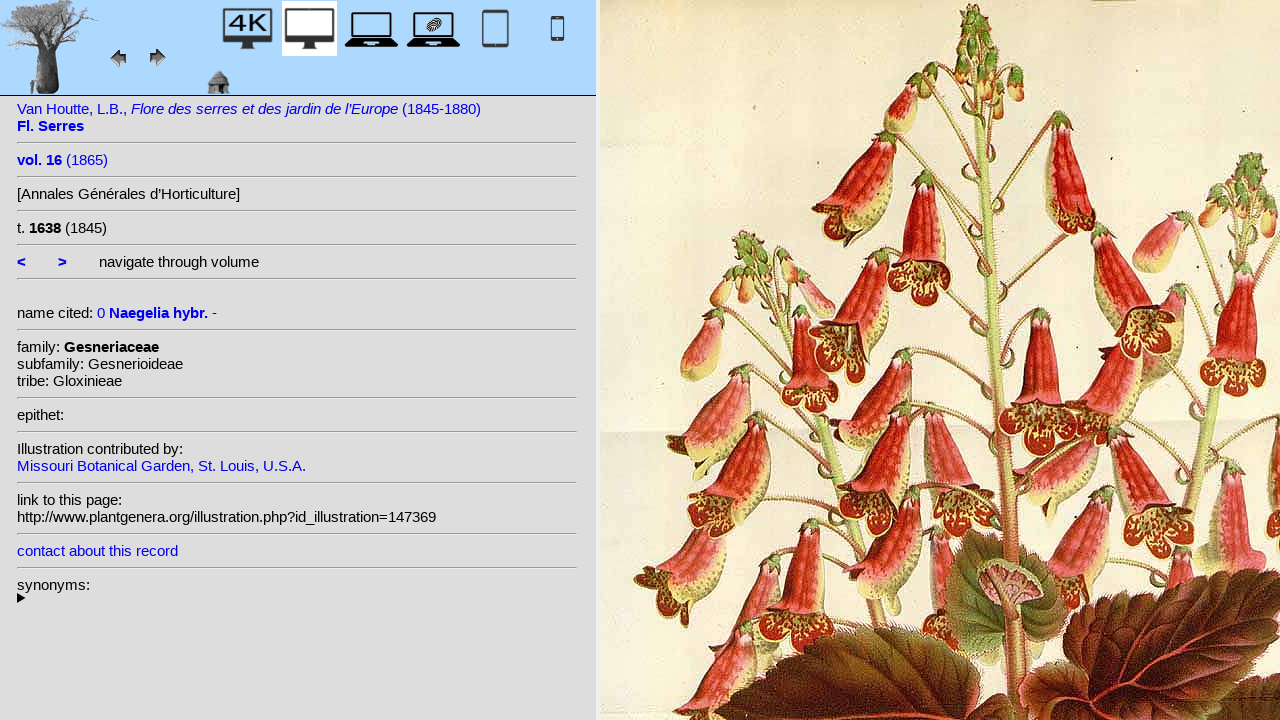

--- FILE ---
content_type: text/html; charset=UTF-8
request_url: http://plantillustrations.org/illustration.php?id_illustration=147369&id_taxon=0&mobile=0&SID=ropq9ba7hso2mjd8pnl9t25fag&language=English&thumbnails_selectable=0&selected_thumbnail=0&query_type=foliage_leaved_ornamentals&query_broad_or_restricted=broad&group=0&lay_out=0&uhd=0
body_size: 3334
content:
</html>







		

		


<!DOCTYPE html>
		<html>
			<head>
				<link rel="icon" type="image/png" sizes="16x16" href="favicon-16x16.png">
			<link rel="icon" type="image/png" sizes="32x32" href="favicon-32x32.png">
				<link href = "style_desktop_nieuw.css" rel = "stylesheet" type = "text/css">
				<meta charset="UTF-8"/>
				<meta http-equiv="Content-Language" content="nl">
				<meta name="viewport" content="width=device-width/" >
				<!--<link rel="stylesheet" media="all and (orientation:portrait)"  href="style_portrait.css" rel = "stylesheet" type = "text/css">
				<link rel="stylesheet" media="all and (orientation:landscape)" href="style_landscape.css" rel = "stylesheet" type = "text/css">-->
				
				<title>
												</title>

		<script>			
			
			function verbergInfoPanel()
			{
			var popUpPanel = document.getElementById('container_illustration_window_closed');
			popUpPanel.style.display='block';
			
			var containerLeft =  document.getElementById('container_left_desktop'); 
			containerLeft.style.display='none';
			
			var containerIllustration =  document.getElementById('container_illustration'); 
			containerIllustration.style.display='none';
			
			var toonInfoPanel   =   document.getElementById('toon_info_panel');
			toonInfoPanel.style.display='block';
			
			var fullSize = document.getElementById('full_size'); 
			fullSize.style.display='block';
			
			/*var toonText = document.getElementById('toon_text'); 
			toonText.style.display='block';*/
			
			
			}
			
			function toonInfoPanel()
			{
			var popUpPanel = document.getElementById('container_illustration_window_closed');
			popUpPanel.style.display='none';
				
			var containerLeft =  document.getElementById('container_left_desktop'); 
			    containerLeft.style.display='block';
	
			var containerIllustration = document.getElementById('container_illustration'); 
			containerIllustration.style.display='block';

			var toonInfoPanel   =   document.getElementById('toon_info_panel');
			toonInfoPanel.style.display='none';			
			
			var fullSize = document.getElementById('full_size'); 
			fullSize.style.display='none';
			
			/*var toonText = document.getElementById('toon_text'); 
			toonText.style.display='none';*/

			}
			
			/*
			function toonInfoPanel()
			{
			var popUpPanel = document.getElementById('container_illustration_window_closed');
			popUpPanel.style.display='none';
			
				
			var containerLeft =  document.getElementById('container_left'); 
			    containerLeft.style.display='block';
	
			var thumbnailInfoIllustration = document.getElementById('thumbnail_info_illustration'); 
			thumbnailInfoIllustration.style.display='block';

			var infoIllustrationLeftThumbnail   =   document.getElementById('info_illustration_left_thumbnail');
			infoIllustrationLeftThumbnail.style.display='block';			
			
			var toonInfoPanel =  document.getElementById('toon_info_panel'); 
			toonInfoPanel.style.display='block';
			
			var fullSize = document.getElementById('full_size'); 
			fullSize.style.display='none';
			
			var toonText = document.getElementById('toon_text'); 
			toonText.style.display='none';
			
			*/
			
			function toonText()
			{
			var containerText = document.getElementById('container_text');
			containerText.style.display='block';
			
			var toonInfoPanel =  document.getElementById('toon_info_panel'); 
			toonInfoPanel.style.display='none';
			
			var containerLeft =  document.getElementById('container_left'); 
			containerLeft.style.display='none';
			
			var popUpPanel = document.getElementById('container_illustration_window_closed');
			popUpPanel.style.display='none';
			
			}
			
			function getHorizontalScreenResolution()
			{
			var width = screen.width;
			}
		
		
			function getVerticalScreenResolution()
			{
			var height = screen.height;
			}
			
			function uitvergroten()
			{
			var loupeFullSize = document.getElementById('container_illustration_window_closed_full_size'); 
			container_illustration_window_closed_full_size.style.display='block';
			}
			
			
	function url_exist($url) {
        $urlheaders = get_headers($url);
        //print_r($urlheaders);
        $urlmatches  = preg_grep('/200 ok/i', $urlheaders);
         if(!empty($urlmatches)){
           return true;
         }else{
           return false;
         }
}
	
<!-------------------------------------------------------------------------------------------------------------------------------------------------->
		</script>
	</head>
	<!--volgende code allemaal voor niet mobiel!!-->
		<div id="container_left_desktop"  >	
	
	    
			<!-- HEADER SHORT ----------------------------------------------------------------------------------------------------------------------------------------------------------------------------------------------------->	
				<div id="header_short_desktop">
					<img src = "images/baobab_blue.png" id = "baobab" /> 
					
					<div id="resolution_illustration"> <!-- 4K HD laptop tabtop touchscreen etc. -->
					
						
						
								
	<a href="illustration.php?id_illustration=147369&uhd=1&mobile=0"><IMG SRC="images/desktop_blue_4k.jpg"  width="55px" height="55px" id="4K_header_short"  title="desktop 4K (1)"></a>			
	<IMG SRC="images/desktop_white.jpg"   width="55px" height="55px"   id="HD_header_short"  	title="desktop HD (1)">								
	<a href="illustration.php?id_illustration=147369&uhd=0&mobile=3"><IMG SRC="images/laptop_blue.jpg"  	width="55px" height="55px" 	id="laptop_header_short" title="laptop (2)"></a>
	<a href="illustration.php?id_illustration='.$id_illustration.'&uhd=0&mobile=4"><IMG SRC="images/laptop_touchscreen_blue.jpg"   	width="55px" height="55px" 	id="laptop_touchscreen_header_short" title="laptop touchscreen(2)"></a>
	<a href="illustration.php?id_illustration=147369&uhd=0&mobile=1"><IMG SRC="images/tablet_blue.jpg"   width="55px" height="55px" 	id="tablet_header_short" title="tablet"></a>
	<a href="illustration.php?id_illustration=147369&uhd=0&mobile=1"><IMG SRC="images/smartphone_blue.jpg"   width="55px" height="55px" 	id="smartphone_header_short" title="smartphone"></a>
			

			
	
		
	
					</div>				
									
					<A HREF="javascript:javascript:history.go(-1)"><IMG SRC="images/previous.gif"  id="pijl_links"></A>
					<A HREF="javascript:javascript:history.go(+1)"><IMG SRC="images/next.gif" id="pijl_rechts"  ></A>
					
					<FORM method="GET" action="index.php">
						<input type="hidden" name="SID" value="e0c3f53cb48e0ebc7302d351058b2e2f">
						<input type="hidden" name="uhd" value="0">
						<input type="hidden" name="mobile" value="0">
						<input type="image" SRC="images/home_blue.jpg"  id="home_button"   href="index.php" width="64px" height="64px" title="home">					
					</FORM>
				</div>
					
<!--INFO ILLUSTRATION LEFT (ALLEEN LOCAAL ZICHTBAAR--------------------------------------------------------------------------------------------------------------------------------------------------------------------------------->	
				<div id="info_illustration_left">
		
<!----TITLE ABREVIATION----------------------------------------------------------------------------------------------------------------------------------->				


					<a href="volumes.php?
										&id_publication=169										&id_volume=1358										&query_type=volume	
										&mobile=0
										&uhd=0										&size=0										&SID=e0c3f53cb48e0ebc7302d351058b2e2f										&lay_out=0
										&group=0
										&hd=0
										&thumbnails_selectable=0										&query_broad_or_restricted=broad">		
Van Houtte, L.B., <i>Flore des serres et des jardin de l’Europe</i> (1845-1880)<br /><strong>Fl. Serres</strong><br /></a>
					<hr class="hd_illustration"><!----VOLUME YEAR ----------------------------------------------------------------------------------------------------------------------------------->				
 
										<a href="volume.php?id_volume=1358										&id_publication=169										&query_type=volume	
										&mobile=0										&uhd=0										&size=0										&SID=e0c3f53cb48e0ebc7302d351058b2e2f										&lay_out=0
										&group=0
										&hd=0
										&thumbnails_selectable=0										&query_broad_or_restricted=broad">							
										
										<strong>vol. 16</strong>  		
 (1865)</a>
										
<!----TITLE VOLUME----------------------------------------------------------------------------------------------------------------------------------->				
			
								
		
<hr class="hd_illustration">[Annales Générales d’Horticulture]			

						<hr class="hd_illustration">
						t. <strong>1638</strong>						
																												
						 (1845)	
<!--------------------------------------------------------------------------------------------------------------------------------------------------------------------->				
					
					<hr class="hd_illustration">
					
					

						
										<a href="illustration.php?id_illustration=147368						&genusNaegelia						&id_volume=1358						&species=
						&mobile=0						&uhd=0						&size=0						&SID=e0c3f53cb48e0ebc7302d351058b2e2f						&lay_out=0
						&group=0
						&hd=0
						&query_type=genus
						&thumbnails_selectable=0						&query_broad_or_restricted=broad">
					<strong><</strong></a>
										
					&nbsp&nbsp&nbsp&nbsp&nbsp&nbsp
					
										
										<a href="illustration.php?id_illustration=147370						&genusNaegelia						&id_volume=1358						&species=
						&mobile=0						&uhd=0						&size=0						&SID=e0c3f53cb48e0ebc7302d351058b2e2f						&lay_out=0
						&group=0
						&hd=0
						&query_type=genus
						&thumbnails_selectable=0						&query_broad_or_restricted=broad">
					<strong>></strong></a>
										
										
					&nbsp&nbsp&nbsp&nbsp&nbsp&nbsp navigate through volume <br /><hr class="hd_illustration">
					
					
					
<!----------------------------------------------------------------------------------------------------------------------------------------------------------->				
					<!-- ARTIST uitgeschakeld -->
					
										
					
	<!--------------------------------------------------------------------------------------------------------------------------------------------------------------------->									
					
<br/>name cited: 					<a href="species.php?id_species=0
								&id_taxon=4759  		
								
								&species=Naegelia hybr. var. Sceptre Cerise  							
								
								&mobile=0								
								&size=0								&uhd=0								&SID=e0c3f53cb48e0ebc7302d351058b2e2f								&lay_out=0
								&group=0
								&hd=0
								&query_type=genus
								&thumbnails_selectable=0								&query_broad_or_restricted=broad">
							0 <strong>Naegelia hybr.</strong> -</a>	
							<!--------------------------------------------------------------------------------------------------------------------------------------------------------------------->		

									
	<!--------------------------------------------------------------------------------------------------------------------------------------------------------------------->		
	
										<!--------------------------------------------------------------------------------------------------------------------------------------------------------------------->	
						<!--------------------------------------------------------------------------------------------------------------------------------------------------------------------->							
						
	<!--------------------------------------------------------------------------------------------------------------------------------------------------------------------->							
					
												
												

										
					
										
					
					
										
<!--------------------------------------------------------------------------------------------------------------------------------------------------------------------->		
					
									
										
					
										
					
					
					
										
					
<!--------------------------------------------------------------------------------------------------------------------------------------------------------------------->		
					<!--//ID COPY-->					
									
					
					
																			
																									
																													
				
				
				
																				
				







				
	<!--------------------------------------------------------------------------------------------------------------------------------------------------------------------->							
	
					<hr class="hd_illustration">family: <strong>Gesneriaceae</strong><br />subfamily: Gesnerioideae<br />tribe: Gloxinieae					
		<!--------------------------------------------------------------------------------------------------------------------------------------------------------------------->							
				
					<hr class="hd_illustration">epithet: 					<a href="epithet.php?id_epithet=0								&genus=								&species=								&id_species=0								&mobile=0								&uhd=0								&size=0								&SID=e0c3f53cb48e0ebc7302d351058b2e2f								&lay_out=0
								&group=0
								&hd=0
								&query_type=epithet
								&thumbnails_selectable=0								&query_broad_or_restricted=broad">
								</a><br />
	<!--------------------------------------------------------------------------------------------------------------------------------------------------------------------->							
						
						<!--------------------------------------------------------------------------------------------------------------------------------------------------------------------->							
										
	<!--------------------------------------------------------------------------------------------------------------------------------------------------------------------->							
			<hr class="hd_illustration">Illustration contributed by:<br/><a href= "https://archive.org/details/mobot31753002747399">Missouri Botanical Garden, St. Louis, U.S.A.</a><!--------------------------------------------------------------------------------------------------------------------------------------------------------------------->							
					<hr class="hd_illustration">link to this page:<br /> http://www.plantgenera.org/illustration.php?id_illustration=147369	

					<!--------------------------------------------------------------------------------------------------------------------------------------------------------------------->							
						



					
<!--------------------------------------------------------------------------------------------------------------------------------------------------------------------->							
						<hr class="hd_illustration">
<a class="contact-us-link" href="mailto:mantheunisse@freeler.nl?subject=plantillustrations.org ID illustration 147369 Naegelia hybr. -&body=http://www.plantillustrations.org/illustration.php?id_illustration=147369">contact about this record</a>


				<hr class="hd_illustration">synonyms: <br />									
				<details>					--				</details>														
					
<!--------------------------------------------------------------------------------------------------------------------------------------------------------------------->							
			
					
				
						<!--viewport: <strong>
						<script>	
							document.write (screen.width +  'x' + screen.height);
							/*document.write (documentElement. clientWidth + 'x' + documentElement.clientHeight);*/
						</script>
						</strong>-->

					
						 
				</div>

		</div>	
			
		

<!-- HD ILLUSTRATION WORDT HIER TOEGEVOEGD -->	

		<div id="container_illustration_desktop"><IMG class="illustration_100"        SRC="http://www.plantgenera.org/ILLUSTRATIONS_HD_/147369.jpg"           ALT= "no HD illustration available (3)" TITLE="/www.plantillustrations.org?id_illustration=147369/L.B. Van Houtte, Fl. Serres, vol. 16 : t. 1638 (1845)(5)"></a>		</div>
		
		<div id= "container_illustration_window_closed">	
			<figure id="figure_hd_illustration_desktop"><IMG class="illustration_100" SRC="ILLUSTRATIONS_HD_/147369.jpg"           
									ALT= "no HD illustration available" 
									
									
									
									
									
									
									//TITLE="">
											//<figcaption id="figcaption_desktop"><strong></strong><br />L.B. Van Houtte, Fl. Serres, vol. 16 : t. 1638 (1845)</figcaption></figure>		</div>
		
		
<!------------------------------------------------------------------------------------------------------------------------------------------------------------------------>		


		<div id="toon_info_panel">		
				<input type="image" class="text" SRC="images/baobab_blue.png" height="30px" width="30px" onclick="toonInfoPanel();">		
		</div>
	
		<div id="full_size">	
				<form action="/ILLUSTRATIONS_full_size_/147369.jpg"  method="GET">					<input type="image" SRC="images/button_maximize.jpg" height="30px"  width="30px">
				</form>
		</div>	
	</body>
</html>			
	

	


									



																		
 
 <!-- hier zit $http_user_agent!! -->	